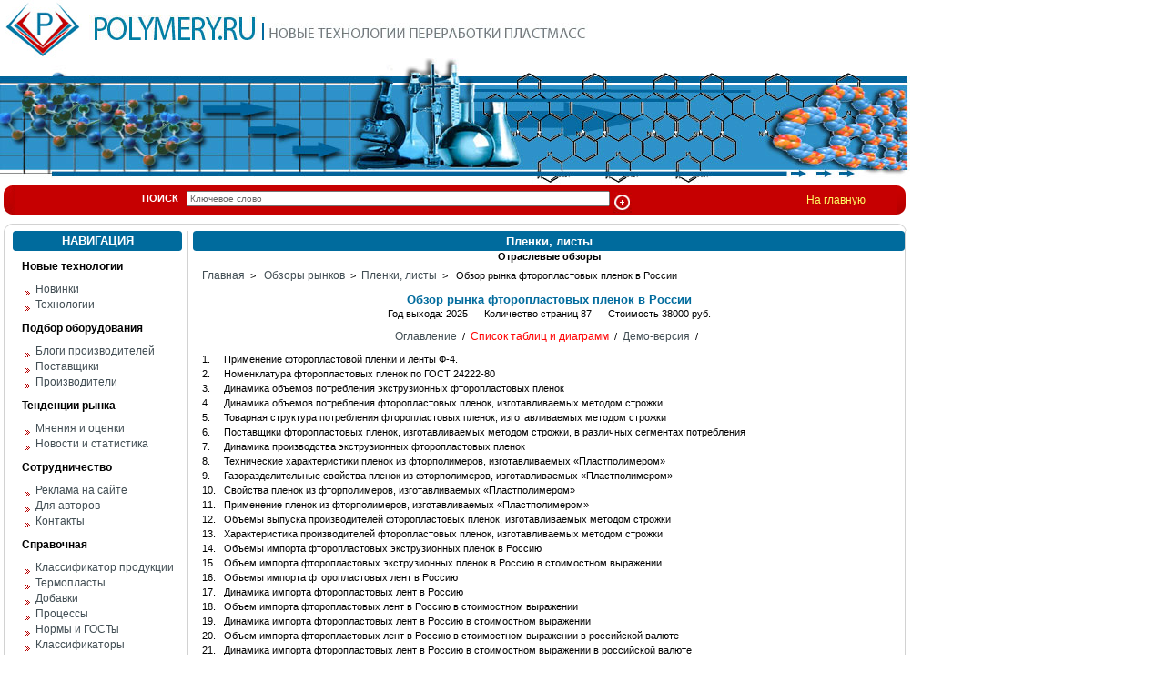

--- FILE ---
content_type: text/html; charset=windows-1251
request_url: https://www.polymery.ru/rep.php?id=2514&x=2&folder=3
body_size: 5727
content:

<html>
<head>
<title>Обзор рынка фторопластовых пленок в России</title>
<meta http-equiv="Content-Type" content="text/html; charset=windows-1251">
<link href="css/css.css" type=text/css rel=stylesheet>
</head>

<body bgcolor=#FFFFFF leftmargin=0 topmargin=0 marginwidth=0 marginheight=0>
<!-- Начало шапки -->
<table width=1000 border=0 cellpadding=0 cellspacing=0>
	
	<tr>
		<td valign="middle" width=90 height=27 align=right><a href="index.php"><img src="images/logo_pol.jpg" border=0 width=85 height=64></a></td><td align=left valign="middle" width=910><a href="index.php"><img src="images/logo.jpg" width=201 height=27 alt="" border="0"></a>
			<img src="images/logo2.jpg" width=361 height=19 alt="Новые технологии переработки пластмасс">
<!--LiveInternet counter--><script type="text/javascript"><!--
document.write("<img src='http://counter.yadro.ru/hit?r"+
escape(document.referrer)+((typeof(screen)=="undefined")?"":
";s"+screen.width+"*"+screen.height+"*"+(screen.colorDepth?
screen.colorDepth:screen.pixelDepth))+";u"+escape(document.URL)+
";"+Math.random()+
"' width=1 height=1 alt=''>")//--></script><!--/LiveInternet-->

<!--begin of Rambler's Top100 code -->
<a href="http://top100.rambler.ru/top100/">
<img src="http://counter.rambler.ru/top100.cnt?1228129" alt="" width=1 height=1 border=0></a>
<!--end of Top100 code--> 
			</td>
	</tr>
	<tr>
		<td colspan=2>
			<img src="images/poli2_03.jpg" width=1000 height=20 alt=""></td>
	</tr>
	<tr>
		<td colspan=2>
			<img src="images/poli2_04.jpg" width=1000 height=118 alt=""></td>
	</tr>
	
	<tr>
		<td width=1000 height=2 colspan=2>
			</td>
	</tr>
</table>
<!-- Конец шапки -->
<!-- Поиск -->
<table border=0 cellpadding=0 cellspacing=0 height="32" width="1000">
	<tr>
		<td width="4"></td>
		<td width="12" height="32"><img src="images/left_s.jpg"></td>
		<td bgcolor="#C60001" width="870" height="32" valign="middle">
		<form action="search.php" method="get">
				<b>ПОИСК</b>&nbsp;&nbsp; <input type="text" size="75" name="sword" value="Ключевое слово">&nbsp;<input type="image" name="search_submit" src="images/search.jpg" align="middle">
		</form>
		
		</td><td bgcolor="#C60001" width="100"><a href="index.php" style="color:#FFFF66">На главную</a></td>
		<td width="12"><img src="images/right_s.gif"></td>
		<td width="2"></td>
	</tr>
	<tr><td colspan="6" height="10"></td></tr>
</table>

<table border=0 cellpadding=0 cellspacing=0 height="8" width="1000">
 <tr><td width="4" rowspan="2" ></td>
 <td rowspan="2" width="9" height="8"><img src="images/corlt.gif"></td>
<td width="974" bgcolor="#D2D2D2" height="1"></td>
<td rowspan="2" width="9" height="8"><img src="images/corrt.gif"></td>
 <td width="4" rowspan="2"></td></tr>	
<tr><td width="974" height="7" bgcolor="#FFFFFF"></td></tr>
</table>	

<!-- Все, что под шапкой -->
<table border=0 cellpadding=0 cellspacing=0 width="1000" height="100%">

 
  <tr>
 <td width="4" height="100%"></td>
 <td width="1" height="100%" bgcolor="#D2D2D2"></td>
 <td width="9" height="100%"></td>
 
 <td valign="top" width="186">
 
<!-- Навигация (начало) -->
 <table border="0" cellpadding="0" cellspacing="0" width="186">
 <tr>
  <td width="3" valign="top"><img src="images/hlt.gif"></td>
 <td width="180" valign="top" bgcolor="#006B9D" rowspan="3">
<h5>НАВИГАЦИЯ</h5>
 </td>
 <td bgcolor="#006B9D" width="3"><img src="images/hrt.gif"></td>
  </tr>
  <tr><td bgcolor="#006B9D" width="3" height="16"></td>
  <td bgcolor="#006B9D" width="3" height="16"></td>
  </tr>
 <tr><td bgcolor="#006B9D" width="3"><img src="images/hlb.gif"></td>
 <td bgcolor="#006B9D" width="3"><img src="images/hrb.gif"></td></tr>
 
 <tr><td colspan="3" height="20"><h3>Новые технологии</h3></td></tr><tr><td colspan="3" height="17" style="padding-left:14"><img src="images/st_menu.gif" align="middle">&nbsp;&nbsp;<a href="fold.php?cat_id=2&cat_parent=1">Новинки</a></td></tr><tr><td colspan="3" height="17" style="padding-left:14"><img src="images/st_menu.gif" align="middle">&nbsp;&nbsp;<a href="fold.php?cat_id=3&cat_parent=1">Технологии</a></td></tr><tr><td colspan="3" height="20"><h3>Подбор оборудования</h3></td></tr><tr><td colspan="3" height="17" style="padding-left:14"><img src="images/st_menu.gif" align="middle">&nbsp;&nbsp;<a href="blog.php?category=blog">Блоги производителей</a></td></tr><tr><td colspan="3" height="17" style="padding-left:14"><img src="images/st_menu.gif" align="middle">&nbsp;&nbsp;<a href="fold.php?cat_id=23&cat_parent=4">Поставщики</a></td></tr><tr><td colspan="3" height="17" style="padding-left:14"><img src="images/st_menu.gif" align="middle">&nbsp;&nbsp;<a href="companies.php">Производители</a></td></tr><tr><td colspan="3" height="20"><h3>Тенденции рынка</h3></td></tr><tr><td colspan="3" height="17" style="padding-left:14"><img src="images/st_menu.gif" align="middle">&nbsp;&nbsp;<a href="fold.php?cat_id=10&cat_parent=9">Мнения и оценки</a></td></tr><tr><td colspan="3" height="17" style="padding-left:14"><img src="images/st_menu.gif" align="middle">&nbsp;&nbsp;<a href="fold.php?cat_id=11&cat_parent=9">Новости и статистика</a></td></tr><tr><td colspan="3" height="20"><h3>Сотрудничество</h3></td></tr><tr><td colspan="3" height="17" style="padding-left:14"><img src="images/st_menu.gif" align="middle">&nbsp;&nbsp;<a href="advert.php">Реклама на сайте</a></td></tr><tr><td colspan="3" height="17" style="padding-left:14"><img src="images/st_menu.gif" align="middle">&nbsp;&nbsp;<a href="corporate.php">Для авторов</a></td></tr><tr><td colspan="3" height="17" style="padding-left:14"><img src="images/st_menu.gif" align="middle">&nbsp;&nbsp;<a href="contact.php">Контакты</a></td></tr><tr><td colspan="3" height="20"><h3>Справочная</h3></td></tr><tr><td colspan="3" height="17" style="padding-left:14"><img src="images/st_menu.gif" align="middle">&nbsp;&nbsp;<a href="production.php">Классификатор продукции</a></td></tr><tr><td colspan="3" height="17" style="padding-left:14"><img src="images/st_menu.gif" align="middle">&nbsp;&nbsp;<a href="termoplast.php">Термопласты</a></td></tr><tr><td colspan="3" height="17" style="padding-left:14"><img src="images/st_menu.gif" align="middle">&nbsp;&nbsp;<a href="dobavki.php">Добавки</a></td></tr><tr><td colspan="3" height="17" style="padding-left:14"><img src="images/st_menu.gif" align="middle">&nbsp;&nbsp;<a href="processes.php">Процессы</a></td></tr><tr><td colspan="3" height="17" style="padding-left:14"><img src="images/st_menu.gif" align="middle">&nbsp;&nbsp;<a href="gost.php">Нормы и ГОСТы</a></td></tr><tr><td colspan="3" height="17" style="padding-left:14"><img src="images/st_menu.gif" align="middle">&nbsp;&nbsp;<a href="classified.php">Классификаторы</a></td></tr> <tr><td colspan="3" height="5"></td></tr>
 <tr>
    <td colspan="3" style="text-align: center; padding-top: 10px; padding-bottom: 10px;">

<script language='JavaScript' type='text/javascript' src='http://www.newchemistry.ru/banners/adx.js'></script>
<script language='JavaScript' type='text/javascript'>
<!--
   if (!document.phpAds_used) document.phpAds_used = ',';
   phpAds_random = new String (Math.random()); phpAds_random = phpAds_random.substring(2,11);
   
   document.write ("<" + "script language='JavaScript' type='text/javascript' src='");
   document.write ("http://www.newchemistry.ru/banners/adjs.php?n=" + phpAds_random);
   document.write ("&amp;clientid=22");
   document.write ("&amp;exclude=" + document.phpAds_used);
   if (document.referrer)
      document.write ("&amp;referer=" + escape(document.referrer));
   document.write ("'><" + "/script>");
//-->
</script><noscript><a href='http://www.newchemistry.ru/banners/adclick.php?n=af69f18b' target='_blank'><img src='http://www.newchemistry.ru/banners/adview.php?clientid=22&amp;n=af69f18b' border='0' alt=''></a></noscript>

     </td>
 </tr>
 <tr><td colspan="3" height="5"></td></tr>
 
</table>
 <table border="0" cellpadding="0" cellspacing="0">
 <tr>
  <td width="3" valign="top"><img src="images/hlt.gif"></td>
 <td width="180" valign="top" bgcolor="#006B9D" rowspan="3">
<a href="allrep.php"><h5>ОБЗОРЫ РЫНКОВ</h5></a>
 </td>
 <td bgcolor="#006B9D" width="3"><img src="images/hrt.gif"></td>
  </tr>
  <tr><td bgcolor="#006B9D" width="3" height="16"></td>
  <td bgcolor="#006B9D" width="3" height="16"></td>
  </tr>
 <tr><td bgcolor="#006B9D" width="3"><img src="images/hlb.gif"></td>
 <td bgcolor="#006B9D" width="3"><img src="images/hrb.gif"></td></tr>

 <tr><td valign="top" colspan="3" width="186" style="padding-top:7">
 <table border="0" cellpadding="0" cellspacing="0" width="186">
 <ul>
<tr><td style="padding-left:3; padding-top:7" valign="top">
<li class="ob"></li></td>
<td class="ob2" valign="top">
<a href="rep.php?id=3138&folder=1">Рынок аминных отвердителей эпоксидных смол в России</a>
</td></tr>
<tr><td style="padding-left:3; padding-top:7" valign="top">
<li class="ob"></li></td>
<td class="ob2" valign="top">
<a href="rep.php?id=3137&folder=1">Рынок диоктилтерефталата в России</a>
</td></tr>
<tr><td style="padding-left:3; padding-top:7" valign="top">
<li class="ob"></li></td>
<td class="ob2" valign="top">
<a href="rep.php?id=3136&folder=1">Рынок дибутилтерефталата в России</a>
</td></tr>
<tr><td style="padding-left:3; padding-top:7" valign="top">
<li class="ob"></li></td>
<td class="ob2" valign="top">
<a href="rep.php?id=3135&folder=1">Рынок бутилакрилата в России</a>
</td></tr>
<tr><td style="padding-left:3; padding-top:7" valign="top">
<li class="ob"></li></td>
<td class="ob2" valign="top">
<a href="rep.php?id=3134&folder=1">Рынок альгинатных слепочных масс в России</a>
</td></tr>
<tr><td style="padding-left:3; padding-top:7" valign="top">
<li class="ob"></li></td>
<td class="ob2" valign="top">
<a href="rep.php?id=3133&folder=1">Рынок 2-этилгексилакрилата в России</a>
</td></tr>
<tr><td style="padding-left:3; padding-top:7" valign="top">
<li class="ob"></li></td>
<td class="ob2" valign="top">
<a href="rep.php?id=3132&folder=1">Рынок алкенилянтарного ангидрида в России</a>
</td></tr>
<tr><td style="padding-left:3; padding-top:7" valign="top">
<li class="ob"></li></td>
<td class="ob2" valign="top">
<a href="rep.php?id=3131&folder=3">Анализ рынка акриловых дисперсий с остаточной липкостью  в России</a>
</td></tr>
<tr><td style="padding-left:3; padding-top:7" valign="top">
<li class="ob"></li></td>
<td class="ob2" valign="top">
<a href="rep.php?id=3130&folder=1">Производство и рынок полимочевины в Росссии</a>
</td></tr>
<tr><td style="padding-left:3; padding-top:7" valign="top">
<li class="ob"></li></td>
<td class="ob2" valign="top">
<a href="rep.php?id=3129&folder=1">Анализ рынка пропионовой кислоты и ее солей в России</a>
</td></tr>
</ul>
</table>
</td></tr>
<tr><td colspan="3" height="15"></td></tr>

 <tr><td colspan="3" align="right" height="26"><a href="allrep.php"><u>Все отчеты</u></a></td></tr> 
<tr><td colspan="3" height="8"></td></tr>
  </table>



</td>


<td width="5"></td>
<td width="1" bgcolor="#D2D2D2" height="100%"></td>
<td width="5"></td>







<td width="775" valign="top">
 <table border="0" cellpadding="0" cellspacing="0" width="100%" height="100%">

<tr>
  <td width="3" valign="top"><img src="images/hlt.gif"></td>
  <td bgcolor="#006B9D" width="769" rowspan="3">
<h5>
Пленки, листы</h5>
 </td>
 <td bgcolor="#006B9D" width="3"><img src="images/hrt.gif"></td>
  </tr>
  <tr><td bgcolor="#006B9D" width="3" height="16"></td>
  <td bgcolor="#006B9D" width="3" height="16"></td>
  </tr>
 <tr><td bgcolor="#006B9D" width="3"><img src="images/hlb.gif"></td>
 <td bgcolor="#006B9D" width="3"><img src="images/hrb.gif"></td></tr>




<tr><td colspan="3" valign="top" width="100%" height="100%">


<table width="100%" border="0" cellspacing="0" cellpadding="0">

<tr><td colspan="2" align="center" height=\"30\" valign="top"><strong>Отраслевые обзоры</strong></td></tr>
<tr><td colspan="2" align="left" height="31" valign="center"><a href="index.php" style="margin-left:10">Главная</a>&nbsp;&nbsp;>&nbsp;&nbsp;
<a href="allrep.php">Обзоры рынков</a>&nbsp;&nbsp;>&nbsp;&nbsp;<a href="allrep.php?f_id=3">Пленки, листы</a>&nbsp;&nbsp;>&nbsp;&nbsp;
Обзор рынка фторопластовых пленок в России</td></tr>
<tr><td colspan="2" valign="top" align="center"><h4>
Обзор рынка фторопластовых пленок в России</h4>
</td></tr>
<tr><td colspan="2" align="center" valign="top" height="24">
Год выхода: 2025&nbsp;&nbsp;&nbsp;&nbsp;&nbsp;&nbsp;Количество страниц 87&nbsp;&nbsp;&nbsp;&nbsp;&nbsp;&nbsp;Стоимость 38000 руб.</td>
<tr><td colspan="2" align="center" valign="top" height="24">

<a href="rep.php?id=2514&x=1&folder=3">Оглавление</a>&nbsp;&nbsp;/&nbsp;&nbsp;<a href="rep.php?id=2514&x=2&folder=3"><font color="red">Список таблиц и диаграмм</font></a>&nbsp;&nbsp;/&nbsp;&nbsp;<a href="rep.php?id=2514&x=3&folder=3">Демо-версия</a>&nbsp;&nbsp;/&nbsp;&nbsp;
</td></tr>




 <tr><td valign="top" style="text-align:justify; padding-left:10; padding-right:10; line-height:1.5"><div>1.<span class="Apple-tab-span" style="white-space: pre">	</span>Применение фторопластовой пленки и ленты Ф-4.</div><div>2.<span class="Apple-tab-span" style="white-space: pre">	</span>Номенклатура фторопластовых пленок по ГОСТ 24222-80</div><div>3.<span class="Apple-tab-span" style="white-space: pre">	</span>Динамика объемов потребления экструзионных фторопластовых пленок &nbsp;</div><div>4.<span class="Apple-tab-span" style="white-space: pre">	</span>Динамика объемов потребления фторопластовых пленок, изготавливаемых методом строжки&nbsp;</div><div>5.<span class="Apple-tab-span" style="white-space: pre">	</span>Товарная структура потребления фторопластовых пленок, изготавливаемых методом строжки&nbsp;</div><div>6.<span class="Apple-tab-span" style="white-space: pre">	</span>Поставщики фторопластовых пленок, изготавливаемых методом строжки, в различных сегментах потребления&nbsp;</div><div>7.<span class="Apple-tab-span" style="white-space: pre">	</span>Динамика производства экструзионных фторопластовых пленок &nbsp;</div><div>8.<span class="Apple-tab-span" style="white-space: pre">	</span>Технические характеристики пленок из фторполимеров, изготавливаемых &laquo;Пластполимером&raquo;</div><div>9.<span class="Apple-tab-span" style="white-space: pre">	</span>Газоразделительные свойства пленок из фторполимеров, изготавливаемых &laquo;Пластполимером&raquo;</div><div>10.<span class="Apple-tab-span" style="white-space: pre">	</span>Свойства пленок из фторполимеров, изготавливаемых &laquo;Пластполимером&raquo;</div><div>11.<span class="Apple-tab-span" style="white-space: pre">	</span>Применение пленок из фторполимеров, изготавливаемых &laquo;Пластполимером&raquo;</div><div>12.<span class="Apple-tab-span" style="white-space: pre">	</span>Объемы выпуска производителей фторопластовых пленок, изготавливаемых методом строжки</div><div>13.<span class="Apple-tab-span" style="white-space: pre">	</span>Характеристика производителей фторопластовых пленок, изготавливаемых методом строжки</div><div>14.<span class="Apple-tab-span" style="white-space: pre">	</span>Объемы импорта фторопластовых экструзионных пленок в Россию</div><div>15.<span class="Apple-tab-span" style="white-space: pre">	</span>Объем импорта фторопластовых экструзионных пленок в Россию в стоимостном выражении</div><div>16.<span class="Apple-tab-span" style="white-space: pre">	</span>Объемы импорта фторопластовых лент в Россию</div><div>17.<span class="Apple-tab-span" style="white-space: pre">	</span>Динамика импорта фторопластовых лент в Россию</div><div>18.<span class="Apple-tab-span" style="white-space: pre">	</span>Объем импорта фторопластовых лент в Россию в стоимостном выражении</div><div>19.<span class="Apple-tab-span" style="white-space: pre">	</span>Динамика импорта фторопластовых лент в Россию в стоимостном выражении</div><div>20.<span class="Apple-tab-span" style="white-space: pre">	</span>Объем импорта фторопластовых лент в Россию в стоимостном выражении в российской валюте</div><div>21.<span class="Apple-tab-span" style="white-space: pre">	</span>Динамика импорта фторопластовых лент в Россию в стоимостном выражении в российской валюте</div><div>22.<span class="Apple-tab-span" style="white-space: pre">	</span>Объем импорта самоклеящихся и несамоклеящихся экструзионных фторопластовых пленок в Россию</div><div>23.<span class="Apple-tab-span" style="white-space: pre">	</span>Объем импорта фторопластовых экструзионных пленок в Россию по областям использования</div><div>24.<span class="Apple-tab-span" style="white-space: pre">	</span>Объем импорта самоклеящихся и несамоклеящихся фторопластовых экструзионных пленок в Россию в стоимостном выражении в российской валюте</div><div>25.<span class="Apple-tab-span" style="white-space: pre">	</span>Объем импорта фторопластовых лент в Россию по ширине</div><div>26.<span class="Apple-tab-span" style="white-space: pre">	</span>География импорта фторопластовых экструзионных пленок в Россию</div><div>27.<span class="Apple-tab-span" style="white-space: pre">	</span>География импорта фторопластовых лент в Россию</div><div>28.<span class="Apple-tab-span" style="white-space: pre">	</span>Импорт фторопластовых экструзионных пленок в Россию по производителям</div><div>29.<span class="Apple-tab-span" style="white-space: pre">	</span>Импорт фторопластовых экструзионных пленок в Россию по производителям и видам пленок</div><div>30.<span class="Apple-tab-span" style="white-space: pre">	</span>Импорт фторопластовых лент в Россию по производителям</div><div>31.<span class="Apple-tab-span" style="white-space: pre">	</span>Импорт фторопластовых лент в Россию по производителям и ширине</div><div>32.<span class="Apple-tab-span" style="white-space: pre">	</span>Импорт фторопластовых экструзионных пленок в Россию по получателям</div><div>33.<span class="Apple-tab-span" style="white-space: pre">	</span>Импорт фторопластовых экструзионных пленок в Россию по производителям и получателям</div><div>34.<span class="Apple-tab-span" style="white-space: pre">	</span>Контактные данные получателей импортных фторопластовых экструзионных пленок в России</div><div>35.<span class="Apple-tab-span" style="white-space: pre">	</span>Импорт фторопластовых лент в Россию по получателям</div><div>36.<span class="Apple-tab-span" style="white-space: pre">	</span>Импорт фторопластовых лент в Россию по производителям и получателям</div><div>37.<span class="Apple-tab-span" style="white-space: pre">	</span>Контактные данные получателей импортных фторопластовых лент в России</div><div>38.<span class="Apple-tab-span" style="white-space: pre">	</span>Объемы экспорта фторопластовых пленок и лент из России</div><div>39.<span class="Apple-tab-span" style="white-space: pre">	</span>Объем экспорта фторопластовых пленок и лент из России в стоимостном выражении</div><div>40.<span class="Apple-tab-span" style="white-space: pre">	</span>Динамика экспорта фторопластовых пленок и лент из России в стоимостном выражении</div><div>41.<span class="Apple-tab-span" style="white-space: pre">	</span>Объем экспорта фторопластовых пленок и лент из России в стоимостном выражении в российской валюте</div><div>42.<span class="Apple-tab-span" style="white-space: pre">	</span>Динамика экспорта фторопластовых пленок и лент из России в стоимостном выражении в российской валюте</div><div>43.<span class="Apple-tab-span" style="white-space: pre">	</span>География экспорта фторопластовых пленок и лент из России</div><div>44.<span class="Apple-tab-span" style="white-space: pre">	</span>Экспорт фторопластовых пленок и лент из России по производителям</div><div>45.<span class="Apple-tab-span" style="white-space: pre">	</span>Экспорт фторопластовых пленок и лент из России по потребителям</div><div>46.<span class="Apple-tab-span" style="white-space: pre">	</span>Цены на экструзионную фторопластовую пленку компании &laquo;Пластполимер&raquo; (лето 2024 года)</div><div>47.<span class="Apple-tab-span" style="white-space: pre">	</span>Цены на фторопластовую пленку отечественных производителей, изготавливаемую методом строжки (лето 2024 года)</div><div>48.<span class="Apple-tab-span" style="white-space: pre">	</span>Средняя стоимость импортных фторопластовых экструзионных пленок на границе в России статистическая стоимость)</div><div>49.<span class="Apple-tab-span" style="white-space: pre">	</span>Динамика средней стоимости импортных фторопластовых экструзионных пленок на границе в России</div><div>50.<span class="Apple-tab-span" style="white-space: pre">	</span>Средняя стоимость импортных фторопластовых экструзионных пленок на границе в России</div><div>51.<span class="Apple-tab-span" style="white-space: pre">	</span>Средняя стоимость импортных фторопластовых экструзионных пленок на границе в России в российской валюте</div><div>52.<span class="Apple-tab-span" style="white-space: pre">	</span>Средняя стоимость импортных фторопластовых экструзионных пленок на границе в России в рублевом эквиваленте</div><div>53.<span class="Apple-tab-span" style="white-space: pre">	</span>Динамика средней стоимости импортных фторопластовых экструзионных пленок на границе в России в российской валюте</div><div>54.<span class="Apple-tab-span" style="white-space: pre">	</span>Средняя статистическая стоимость импортных фторопластовых экструзионных пленок по основным компаниям-поставщикам</div><div>55.<span class="Apple-tab-span" style="white-space: pre">	</span>Средняя стоимость импортных фторопластовых лент на границе в России статистическая стоимость)</div><div>56.<span class="Apple-tab-span" style="white-space: pre">	</span>Динамика средней стоимости импортных фторопластовых лент на границе в России</div><div>57.<span class="Apple-tab-span" style="white-space: pre">	</span>Средняя стоимость импортных фторопластовых лент на границе в России</div><div>58.<span class="Apple-tab-span" style="white-space: pre">	</span>Средняя стоимость импортных фторопластовых лент на границе в России в российской валюте</div><div>59.<span class="Apple-tab-span" style="white-space: pre">	</span>Средняя стоимость импортных фторопластовых лент на границе в России в рублевом эквиваленте</div><div>60.<span class="Apple-tab-span" style="white-space: pre">	</span>Динамика средней стоимости импортных фторопластовых лент на границе в России в российской валюте</div><div>61.<span class="Apple-tab-span" style="white-space: pre">	</span>Средняя статистическая стоимость импортных фторопластовых лент по основным компаниям-поставщикам</div><div>62.<span class="Apple-tab-span" style="white-space: pre">	</span>Прогноз объемов производства фторопластовых пленок в 2024-2030 гг., тонн</div><div>63.<span class="Apple-tab-span" style="white-space: pre">	</span>Контактные данные производителей фторопластовых пленок</div><div><br /></div></td></tr>  
 </table>


</td></tr>
<tr><td height="10"></td></tr>
<tr><td height="100%" valign="bottom" colspan="3">
<table border="0" cellpadding="0" cellspacing="0">
<tr>
<td valign="top" colspan="2" style="padding-left:5; padding-right:5">
<p><a href="http://www.petrochemistry.ru" target="_blank"><img src="http://akpr.ru/img/ptr3.gif" border=0></a></p></td></tr>
<tr><td valign="top" width="50%" style="padding-left:5; padding-right:5">

<p style="color:#000000; font-size:12pt"><a href="http://www.petrochemistry.ru/board.php?b_folder=1" target="_blank" style="color:#000000; font-size:12pt">Куплю</a></p>
<p><span class="d">19.04.2011</span>&nbsp;<a href="http://www.petrochemistry.ru/board.php?id_board=342993&b_folder=1" style=text-decoration:underline target="_blank">Белорусские рубли в Москве</a> &nbsp;Москва</p><p><span class="d">18.04.2011</span>&nbsp;<a href="http://www.petrochemistry.ru/board.php?id_board=201678&b_folder=1" style=text-decoration:underline target="_blank">Индустриальные масла:  И-8А, ИГНЕ-68, ИГНЕ-32,  ИС-20, ИГС-68,И-5А, И-40А, И-50А, ИЛС-5, ИЛС-10, ИЛС-220(Мо), ИГП, ИТД </a> &nbsp;Москва</p><p><span class="d">04.04.2011</span>&nbsp;<a href="http://www.petrochemistry.ru/board.php?id_board=341398&b_folder=1" style=text-decoration:underline target="_blank">Куплю Биг-Бэги, МКР на переработку.</a> &nbsp;Москва</p></td>
<td valign="top" width="50%" style="padding-left:5; padding-right:5">
<p style="color:#000000; font-size:12pt"><a href="http://www.petrochemistry.ru/board.php?b_folder=2" target="_blank" style="color:#000000; font-size:12pt">Продам</a></p>
<p><span class="d">19.04.2011</span>&nbsp;<a href="http://www.petrochemistry.ru/board.php?id_board=300327&b_folder=2" style=text-decoration:underline target="_blank">Продаем скипидар</a> &nbsp;Нижний Новгород</p><p><span class="d">19.04.2011</span>&nbsp;<a href="http://www.petrochemistry.ru/board.php?id_board=300336&b_folder=2" style=text-decoration:underline target="_blank">Продаем растворители</a> &nbsp;Нижний Новгород</p><p><span class="d">19.04.2011</span>&nbsp;<a href="http://www.petrochemistry.ru/board.php?id_board=300333&b_folder=2" style=text-decoration:underline target="_blank">Продаем бочки новые и б/у.</a> &nbsp;Нижний Новгород</p></td>

</tr>
</table></td></tr>
 </table>
</td>

<td width="1" bgcolor="#D2D2D2"></td>
 <td width="4"></td>
</tr>
<tr><td height="100%" colspan="6"></td></tr>
</table>



<table border=0 cellpadding=0 cellspacing=0 height="8" width="1000">
 <tr><td width="4" rowspan="2" ></td>
 <td rowspan="2" width="9" height="8"><img src="images/corlb.gif"></td>
<td width="974" bgcolor="#FFFFFF" height="7"></td>
<td rowspan="2" width="9" height="8"><img src="images/corrb.gif"></td>
 <td width="4" rowspan="2"></td></tr>	
<tr><td width="974" height="1" bgcolor="#D2D2D2"></td></tr>

<tr><td colspan="5" width="1000" height="40" align="center" valign="middle">
<!--LiveInternet logo--><a href="http://www.liveinternet.ru/click"
target=_blank><img src="http://counter.yadro.ru/logo?13.4"
title="LiveInternet: показано число просмотров за 24 часа, посетителей за 24 часа и за сегодня"
alt="" border=0 width=88 height=31></a><!--/LiveInternet-->


<!--begin of Top100 logo-->
<a href="http://top100.rambler.ru/top100/">
<img src="http://top100-images.rambler.ru/top100/banner-88x31-rambler-gray2.gif" alt="Rambler's Top100" width=88 height=31 border=0></a>
<!--end of Top100 logo --> 

</td></tr>

<tr><td width="13" colspan="2"></td><td width="996" height="3" background="images/twopoint.gif"></td><td width="13" colspan="2"></td></tr>
<tr><td colspan="5" width="1000" height="15" align="center"><address>Copyright © Polymeri.ru 2006. All Rights Reserved</address></td></tr>

</table>
</body>
</html>
